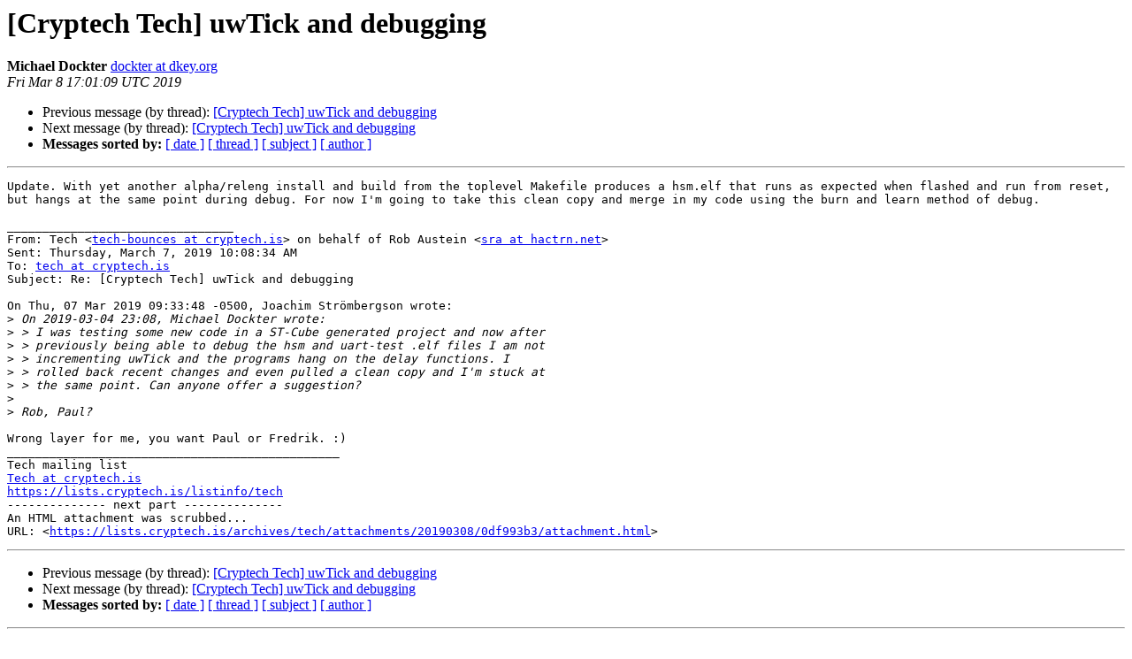

--- FILE ---
content_type: text/html
request_url: https://lists.cryptech.is/archives/tech/2019-March/003058.html
body_size: 4298
content:
<!DOCTYPE HTML PUBLIC "-//W3C//DTD HTML 4.01 Transitional//EN">
<HTML>
 <HEAD>
   <TITLE> [Cryptech Tech] uwTick and debugging
   </TITLE>
   <LINK REL="Index" HREF="index.html" >
   <LINK REL="made" HREF="mailto:tech%40cryptech.is?Subject=Re%3A%20%5BCryptech%20Tech%5D%20uwTick%20and%20debugging&In-Reply-To=%3CDM5PR22MB018878F0322428ADC3426EF3DD4D0%40DM5PR22MB0188.namprd22.prod.outlook.com%3E">
   <META NAME="robots" CONTENT="index,nofollow">
   <style type="text/css">
       pre {
           white-space: pre-wrap;       /* css-2.1, curent FF, Opera, Safari */
           }
   </style>
   <META http-equiv="Content-Type" content="text/html; charset=us-ascii">
   <LINK REL="Previous"  HREF="003057.html">
   <LINK REL="Next"  HREF="003060.html">
 </HEAD>
 <BODY BGCOLOR="#ffffff">
   <H1>[Cryptech Tech] uwTick and debugging</H1>
    <B>Michael Dockter</B> 
    <A HREF="mailto:tech%40cryptech.is?Subject=Re%3A%20%5BCryptech%20Tech%5D%20uwTick%20and%20debugging&In-Reply-To=%3CDM5PR22MB018878F0322428ADC3426EF3DD4D0%40DM5PR22MB0188.namprd22.prod.outlook.com%3E"
       TITLE="[Cryptech Tech] uwTick and debugging">dockter at dkey.org
       </A><BR>
    <I>Fri Mar  8 17:01:09 UTC 2019</I>
    <P><UL>
        <LI>Previous message (by thread): <A HREF="003057.html">[Cryptech Tech] uwTick and debugging
</A></li>
        <LI>Next message (by thread): <A HREF="003060.html">[Cryptech Tech] uwTick and debugging
</A></li>
         <LI> <B>Messages sorted by:</B> 
              <a href="date.html#3058">[ date ]</a>
              <a href="thread.html#3058">[ thread ]</a>
              <a href="subject.html#3058">[ subject ]</a>
              <a href="author.html#3058">[ author ]</a>
         </LI>
       </UL>
    <HR>  
<!--beginarticle-->
<PRE>Update. With yet another alpha/releng install and build from the toplevel Makefile produces a hsm.elf that runs as expected when flashed and run from reset, but hangs at the same point during debug. For now I'm going to take this clean copy and merge in my code using the burn and learn method of debug.

________________________________
From: Tech &lt;<A HREF="https://lists.cryptech.is/listinfo/tech">tech-bounces at cryptech.is</A>&gt; on behalf of Rob Austein &lt;<A HREF="https://lists.cryptech.is/listinfo/tech">sra at hactrn.net</A>&gt;
Sent: Thursday, March 7, 2019 10:08:34 AM
To: <A HREF="https://lists.cryptech.is/listinfo/tech">tech at cryptech.is</A>
Subject: Re: [Cryptech Tech] uwTick and debugging

On Thu, 07 Mar 2019 09:33:48 -0500, Joachim Str&#246;mbergson wrote:
&gt;<i> On 2019-03-04 23:08, Michael Dockter wrote:
</I>&gt;<i> &gt; I was testing some new code in a ST-Cube generated project and now after
</I>&gt;<i> &gt; previously being able to debug the hsm and uart-test .elf files I am not
</I>&gt;<i> &gt; incrementing uwTick and the programs hang on the delay functions. I
</I>&gt;<i> &gt; rolled back recent changes and even pulled a clean copy and I'm stuck at
</I>&gt;<i> &gt; the same point. Can anyone offer a suggestion?
</I>&gt;<i>
</I>&gt;<i> Rob, Paul?
</I>
Wrong layer for me, you want Paul or Fredrik. :)
_______________________________________________
Tech mailing list
<A HREF="https://lists.cryptech.is/listinfo/tech">Tech at cryptech.is</A>
<A HREF="https://lists.cryptech.is/listinfo/tech">https://lists.cryptech.is/listinfo/tech</A>
-------------- next part --------------
An HTML attachment was scrubbed...
URL: &lt;<A HREF="https://lists.cryptech.is/archives/tech/attachments/20190308/0df993b3/attachment.html">https://lists.cryptech.is/archives/tech/attachments/20190308/0df993b3/attachment.html</A>&gt;
</PRE>



<!--endarticle-->
    <HR>
    <P><UL>
        <!--threads-->
	<LI>Previous message (by thread): <A HREF="003057.html">[Cryptech Tech] uwTick and debugging
</A></li>
	<LI>Next message (by thread): <A HREF="003060.html">[Cryptech Tech] uwTick and debugging
</A></li>
         <LI> <B>Messages sorted by:</B> 
              <a href="date.html#3058">[ date ]</a>
              <a href="thread.html#3058">[ thread ]</a>
              <a href="subject.html#3058">[ subject ]</a>
              <a href="author.html#3058">[ author ]</a>
         </LI>
       </UL>

<hr>
<a href="https://lists.cryptech.is/listinfo/tech">More information about the Tech
mailing list</a><br>
</body></html>
